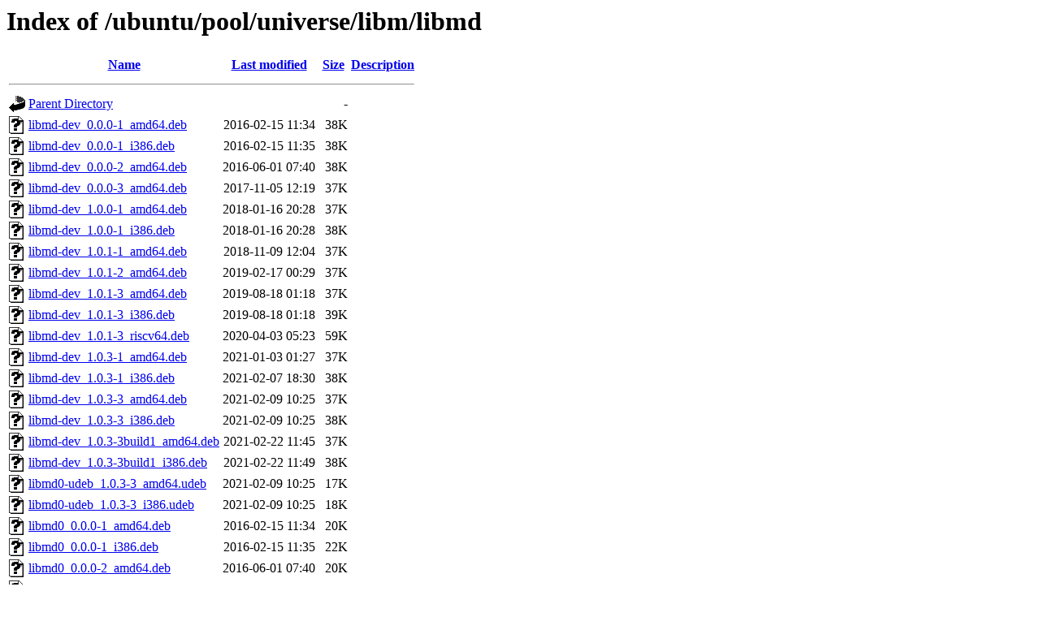

--- FILE ---
content_type: text/html;charset=UTF-8
request_url: http://mirror.sit.fraunhofer.de/ubuntu/pool/universe/libm/libmd/
body_size: 1324
content:
<!DOCTYPE HTML PUBLIC "-//W3C//DTD HTML 3.2 Final//EN">
<html>
 <head>
  <title>Index of /ubuntu/pool/universe/libm/libmd</title>
 </head>
 <body>
<h1>Index of /ubuntu/pool/universe/libm/libmd</h1>
  <table>
   <tr><th valign="top"><img src="/icons/blank.gif" alt="[ICO]"></th><th><a href="?C=N;O=D">Name</a></th><th><a href="?C=M;O=A">Last modified</a></th><th><a href="?C=S;O=A">Size</a></th><th><a href="?C=D;O=A">Description</a></th></tr>
   <tr><th colspan="5"><hr></th></tr>
<tr><td valign="top"><img src="/icons/back.gif" alt="[PARENTDIR]"></td><td><a href="/ubuntu/pool/universe/libm/">Parent Directory</a></td><td>&nbsp;</td><td align="right">  - </td><td>&nbsp;</td></tr>
<tr><td valign="top"><img src="/icons/unknown.gif" alt="[   ]"></td><td><a href="libmd-dev_0.0.0-1_amd64.deb">libmd-dev_0.0.0-1_amd64.deb</a></td><td align="right">2016-02-15 11:34  </td><td align="right"> 38K</td><td>&nbsp;</td></tr>
<tr><td valign="top"><img src="/icons/unknown.gif" alt="[   ]"></td><td><a href="libmd-dev_0.0.0-1_i386.deb">libmd-dev_0.0.0-1_i386.deb</a></td><td align="right">2016-02-15 11:35  </td><td align="right"> 38K</td><td>&nbsp;</td></tr>
<tr><td valign="top"><img src="/icons/unknown.gif" alt="[   ]"></td><td><a href="libmd-dev_0.0.0-2_amd64.deb">libmd-dev_0.0.0-2_amd64.deb</a></td><td align="right">2016-06-01 07:40  </td><td align="right"> 38K</td><td>&nbsp;</td></tr>
<tr><td valign="top"><img src="/icons/unknown.gif" alt="[   ]"></td><td><a href="libmd-dev_0.0.0-3_amd64.deb">libmd-dev_0.0.0-3_amd64.deb</a></td><td align="right">2017-11-05 12:19  </td><td align="right"> 37K</td><td>&nbsp;</td></tr>
<tr><td valign="top"><img src="/icons/unknown.gif" alt="[   ]"></td><td><a href="libmd-dev_1.0.0-1_amd64.deb">libmd-dev_1.0.0-1_amd64.deb</a></td><td align="right">2018-01-16 20:28  </td><td align="right"> 37K</td><td>&nbsp;</td></tr>
<tr><td valign="top"><img src="/icons/unknown.gif" alt="[   ]"></td><td><a href="libmd-dev_1.0.0-1_i386.deb">libmd-dev_1.0.0-1_i386.deb</a></td><td align="right">2018-01-16 20:28  </td><td align="right"> 38K</td><td>&nbsp;</td></tr>
<tr><td valign="top"><img src="/icons/unknown.gif" alt="[   ]"></td><td><a href="libmd-dev_1.0.1-1_amd64.deb">libmd-dev_1.0.1-1_amd64.deb</a></td><td align="right">2018-11-09 12:04  </td><td align="right"> 37K</td><td>&nbsp;</td></tr>
<tr><td valign="top"><img src="/icons/unknown.gif" alt="[   ]"></td><td><a href="libmd-dev_1.0.1-2_amd64.deb">libmd-dev_1.0.1-2_amd64.deb</a></td><td align="right">2019-02-17 00:29  </td><td align="right"> 37K</td><td>&nbsp;</td></tr>
<tr><td valign="top"><img src="/icons/unknown.gif" alt="[   ]"></td><td><a href="libmd-dev_1.0.1-3_amd64.deb">libmd-dev_1.0.1-3_amd64.deb</a></td><td align="right">2019-08-18 01:18  </td><td align="right"> 37K</td><td>&nbsp;</td></tr>
<tr><td valign="top"><img src="/icons/unknown.gif" alt="[   ]"></td><td><a href="libmd-dev_1.0.1-3_i386.deb">libmd-dev_1.0.1-3_i386.deb</a></td><td align="right">2019-08-18 01:18  </td><td align="right"> 39K</td><td>&nbsp;</td></tr>
<tr><td valign="top"><img src="/icons/unknown.gif" alt="[   ]"></td><td><a href="libmd-dev_1.0.1-3_riscv64.deb">libmd-dev_1.0.1-3_riscv64.deb</a></td><td align="right">2020-04-03 05:23  </td><td align="right"> 59K</td><td>&nbsp;</td></tr>
<tr><td valign="top"><img src="/icons/unknown.gif" alt="[   ]"></td><td><a href="libmd-dev_1.0.3-1_amd64.deb">libmd-dev_1.0.3-1_amd64.deb</a></td><td align="right">2021-01-03 01:27  </td><td align="right"> 37K</td><td>&nbsp;</td></tr>
<tr><td valign="top"><img src="/icons/unknown.gif" alt="[   ]"></td><td><a href="libmd-dev_1.0.3-1_i386.deb">libmd-dev_1.0.3-1_i386.deb</a></td><td align="right">2021-02-07 18:30  </td><td align="right"> 38K</td><td>&nbsp;</td></tr>
<tr><td valign="top"><img src="/icons/unknown.gif" alt="[   ]"></td><td><a href="libmd-dev_1.0.3-3_amd64.deb">libmd-dev_1.0.3-3_amd64.deb</a></td><td align="right">2021-02-09 10:25  </td><td align="right"> 37K</td><td>&nbsp;</td></tr>
<tr><td valign="top"><img src="/icons/unknown.gif" alt="[   ]"></td><td><a href="libmd-dev_1.0.3-3_i386.deb">libmd-dev_1.0.3-3_i386.deb</a></td><td align="right">2021-02-09 10:25  </td><td align="right"> 38K</td><td>&nbsp;</td></tr>
<tr><td valign="top"><img src="/icons/unknown.gif" alt="[   ]"></td><td><a href="libmd-dev_1.0.3-3build1_amd64.deb">libmd-dev_1.0.3-3build1_amd64.deb</a></td><td align="right">2021-02-22 11:45  </td><td align="right"> 37K</td><td>&nbsp;</td></tr>
<tr><td valign="top"><img src="/icons/unknown.gif" alt="[   ]"></td><td><a href="libmd-dev_1.0.3-3build1_i386.deb">libmd-dev_1.0.3-3build1_i386.deb</a></td><td align="right">2021-02-22 11:49  </td><td align="right"> 38K</td><td>&nbsp;</td></tr>
<tr><td valign="top"><img src="/icons/unknown.gif" alt="[   ]"></td><td><a href="libmd0-udeb_1.0.3-3_amd64.udeb">libmd0-udeb_1.0.3-3_amd64.udeb</a></td><td align="right">2021-02-09 10:25  </td><td align="right"> 17K</td><td>&nbsp;</td></tr>
<tr><td valign="top"><img src="/icons/unknown.gif" alt="[   ]"></td><td><a href="libmd0-udeb_1.0.3-3_i386.udeb">libmd0-udeb_1.0.3-3_i386.udeb</a></td><td align="right">2021-02-09 10:25  </td><td align="right"> 18K</td><td>&nbsp;</td></tr>
<tr><td valign="top"><img src="/icons/unknown.gif" alt="[   ]"></td><td><a href="libmd0_0.0.0-1_amd64.deb">libmd0_0.0.0-1_amd64.deb</a></td><td align="right">2016-02-15 11:34  </td><td align="right"> 20K</td><td>&nbsp;</td></tr>
<tr><td valign="top"><img src="/icons/unknown.gif" alt="[   ]"></td><td><a href="libmd0_0.0.0-1_i386.deb">libmd0_0.0.0-1_i386.deb</a></td><td align="right">2016-02-15 11:35  </td><td align="right"> 22K</td><td>&nbsp;</td></tr>
<tr><td valign="top"><img src="/icons/unknown.gif" alt="[   ]"></td><td><a href="libmd0_0.0.0-2_amd64.deb">libmd0_0.0.0-2_amd64.deb</a></td><td align="right">2016-06-01 07:40  </td><td align="right"> 20K</td><td>&nbsp;</td></tr>
<tr><td valign="top"><img src="/icons/unknown.gif" alt="[   ]"></td><td><a href="libmd0_0.0.0-3_amd64.deb">libmd0_0.0.0-3_amd64.deb</a></td><td align="right">2017-11-05 12:19  </td><td align="right"> 20K</td><td>&nbsp;</td></tr>
<tr><td valign="top"><img src="/icons/unknown.gif" alt="[   ]"></td><td><a href="libmd0_1.0.0-1_amd64.deb">libmd0_1.0.0-1_amd64.deb</a></td><td align="right">2018-01-16 20:28  </td><td align="right"> 20K</td><td>&nbsp;</td></tr>
<tr><td valign="top"><img src="/icons/unknown.gif" alt="[   ]"></td><td><a href="libmd0_1.0.0-1_i386.deb">libmd0_1.0.0-1_i386.deb</a></td><td align="right">2018-01-16 20:28  </td><td align="right"> 21K</td><td>&nbsp;</td></tr>
<tr><td valign="top"><img src="/icons/unknown.gif" alt="[   ]"></td><td><a href="libmd0_1.0.1-1_amd64.deb">libmd0_1.0.1-1_amd64.deb</a></td><td align="right">2018-11-09 12:04  </td><td align="right"> 20K</td><td>&nbsp;</td></tr>
<tr><td valign="top"><img src="/icons/unknown.gif" alt="[   ]"></td><td><a href="libmd0_1.0.1-2_amd64.deb">libmd0_1.0.1-2_amd64.deb</a></td><td align="right">2019-02-17 00:29  </td><td align="right"> 20K</td><td>&nbsp;</td></tr>
<tr><td valign="top"><img src="/icons/unknown.gif" alt="[   ]"></td><td><a href="libmd0_1.0.1-3_amd64.deb">libmd0_1.0.1-3_amd64.deb</a></td><td align="right">2019-08-18 01:18  </td><td align="right"> 21K</td><td>&nbsp;</td></tr>
<tr><td valign="top"><img src="/icons/unknown.gif" alt="[   ]"></td><td><a href="libmd0_1.0.1-3_i386.deb">libmd0_1.0.1-3_i386.deb</a></td><td align="right">2019-08-18 01:18  </td><td align="right"> 22K</td><td>&nbsp;</td></tr>
<tr><td valign="top"><img src="/icons/unknown.gif" alt="[   ]"></td><td><a href="libmd0_1.0.1-3_riscv64.deb">libmd0_1.0.1-3_riscv64.deb</a></td><td align="right">2020-04-03 05:23  </td><td align="right"> 28K</td><td>&nbsp;</td></tr>
<tr><td valign="top"><img src="/icons/unknown.gif" alt="[   ]"></td><td><a href="libmd0_1.0.3-1_amd64.deb">libmd0_1.0.3-1_amd64.deb</a></td><td align="right">2021-01-03 01:27  </td><td align="right"> 21K</td><td>&nbsp;</td></tr>
<tr><td valign="top"><img src="/icons/unknown.gif" alt="[   ]"></td><td><a href="libmd0_1.0.3-1_i386.deb">libmd0_1.0.3-1_i386.deb</a></td><td align="right">2021-02-07 18:30  </td><td align="right"> 22K</td><td>&nbsp;</td></tr>
<tr><td valign="top"><img src="/icons/unknown.gif" alt="[   ]"></td><td><a href="libmd0_1.0.3-3_amd64.deb">libmd0_1.0.3-3_amd64.deb</a></td><td align="right">2021-02-09 10:25  </td><td align="right"> 21K</td><td>&nbsp;</td></tr>
<tr><td valign="top"><img src="/icons/unknown.gif" alt="[   ]"></td><td><a href="libmd0_1.0.3-3_i386.deb">libmd0_1.0.3-3_i386.deb</a></td><td align="right">2021-02-09 10:25  </td><td align="right"> 22K</td><td>&nbsp;</td></tr>
<tr><td valign="top"><img src="/icons/unknown.gif" alt="[   ]"></td><td><a href="libmd0_1.0.3-3build1_amd64.deb">libmd0_1.0.3-3build1_amd64.deb</a></td><td align="right">2021-02-22 11:45  </td><td align="right"> 21K</td><td>&nbsp;</td></tr>
<tr><td valign="top"><img src="/icons/unknown.gif" alt="[   ]"></td><td><a href="libmd0_1.0.3-3build1_i386.deb">libmd0_1.0.3-3build1_i386.deb</a></td><td align="right">2021-02-22 11:49  </td><td align="right"> 22K</td><td>&nbsp;</td></tr>
<tr><td valign="top"><img src="/icons/unknown.gif" alt="[   ]"></td><td><a href="libmd_0.0.0-1.debian.tar.xz">libmd_0.0.0-1.debian.tar.xz</a></td><td align="right">2016-02-14 00:23  </td><td align="right">9.0K</td><td>&nbsp;</td></tr>
<tr><td valign="top"><img src="/icons/text.gif" alt="[TXT]"></td><td><a href="libmd_0.0.0-1.dsc">libmd_0.0.0-1.dsc</a></td><td align="right">2016-02-14 00:23  </td><td align="right">1.8K</td><td>&nbsp;</td></tr>
<tr><td valign="top"><img src="/icons/unknown.gif" alt="[   ]"></td><td><a href="libmd_0.0.0-2.debian.tar.xz">libmd_0.0.0-2.debian.tar.xz</a></td><td align="right">2016-06-01 07:39  </td><td align="right">9.1K</td><td>&nbsp;</td></tr>
<tr><td valign="top"><img src="/icons/text.gif" alt="[TXT]"></td><td><a href="libmd_0.0.0-2.dsc">libmd_0.0.0-2.dsc</a></td><td align="right">2016-06-01 07:39  </td><td align="right">1.8K</td><td>&nbsp;</td></tr>
<tr><td valign="top"><img src="/icons/unknown.gif" alt="[   ]"></td><td><a href="libmd_0.0.0-3.debian.tar.xz">libmd_0.0.0-3.debian.tar.xz</a></td><td align="right">2017-11-05 12:19  </td><td align="right">9.2K</td><td>&nbsp;</td></tr>
<tr><td valign="top"><img src="/icons/text.gif" alt="[TXT]"></td><td><a href="libmd_0.0.0-3.dsc">libmd_0.0.0-3.dsc</a></td><td align="right">2017-11-05 12:19  </td><td align="right">1.8K</td><td>&nbsp;</td></tr>
<tr><td valign="top"><img src="/icons/unknown.gif" alt="[   ]"></td><td><a href="libmd_0.0.0.orig.tar.xz">libmd_0.0.0.orig.tar.xz</a></td><td align="right">2016-02-14 00:23  </td><td align="right">246K</td><td>&nbsp;</td></tr>
<tr><td valign="top"><img src="/icons/unknown.gif" alt="[   ]"></td><td><a href="libmd_1.0.0-1.debian.tar.xz">libmd_1.0.0-1.debian.tar.xz</a></td><td align="right">2018-01-14 06:08  </td><td align="right">9.3K</td><td>&nbsp;</td></tr>
<tr><td valign="top"><img src="/icons/text.gif" alt="[TXT]"></td><td><a href="libmd_1.0.0-1.dsc">libmd_1.0.0-1.dsc</a></td><td align="right">2018-01-14 06:08  </td><td align="right">2.1K</td><td>&nbsp;</td></tr>
<tr><td valign="top"><img src="/icons/unknown.gif" alt="[   ]"></td><td><a href="libmd_1.0.0.orig.tar.xz">libmd_1.0.0.orig.tar.xz</a></td><td align="right">2018-01-14 06:08  </td><td align="right">249K</td><td>&nbsp;</td></tr>
<tr><td valign="top"><img src="/icons/unknown.gif" alt="[   ]"></td><td><a href="libmd_1.0.0.orig.tar.xz.asc">libmd_1.0.0.orig.tar.xz.asc</a></td><td align="right">2018-01-14 06:08  </td><td align="right">833 </td><td>&nbsp;</td></tr>
<tr><td valign="top"><img src="/icons/unknown.gif" alt="[   ]"></td><td><a href="libmd_1.0.1-1.debian.tar.xz">libmd_1.0.1-1.debian.tar.xz</a></td><td align="right">2018-11-09 08:13  </td><td align="right">9.4K</td><td>&nbsp;</td></tr>
<tr><td valign="top"><img src="/icons/text.gif" alt="[TXT]"></td><td><a href="libmd_1.0.1-1.dsc">libmd_1.0.1-1.dsc</a></td><td align="right">2018-11-09 08:13  </td><td align="right">2.1K</td><td>&nbsp;</td></tr>
<tr><td valign="top"><img src="/icons/unknown.gif" alt="[   ]"></td><td><a href="libmd_1.0.1-2.debian.tar.xz">libmd_1.0.1-2.debian.tar.xz</a></td><td align="right">2019-02-17 00:28  </td><td align="right">9.5K</td><td>&nbsp;</td></tr>
<tr><td valign="top"><img src="/icons/text.gif" alt="[TXT]"></td><td><a href="libmd_1.0.1-2.dsc">libmd_1.0.1-2.dsc</a></td><td align="right">2019-02-17 00:28  </td><td align="right">2.1K</td><td>&nbsp;</td></tr>
<tr><td valign="top"><img src="/icons/unknown.gif" alt="[   ]"></td><td><a href="libmd_1.0.1-3.debian.tar.xz">libmd_1.0.1-3.debian.tar.xz</a></td><td align="right">2019-08-18 01:13  </td><td align="right">9.1K</td><td>&nbsp;</td></tr>
<tr><td valign="top"><img src="/icons/text.gif" alt="[TXT]"></td><td><a href="libmd_1.0.1-3.dsc">libmd_1.0.1-3.dsc</a></td><td align="right">2019-08-18 01:13  </td><td align="right">2.1K</td><td>&nbsp;</td></tr>
<tr><td valign="top"><img src="/icons/unknown.gif" alt="[   ]"></td><td><a href="libmd_1.0.1.orig.tar.xz">libmd_1.0.1.orig.tar.xz</a></td><td align="right">2018-11-09 08:13  </td><td align="right">251K</td><td>&nbsp;</td></tr>
<tr><td valign="top"><img src="/icons/unknown.gif" alt="[   ]"></td><td><a href="libmd_1.0.1.orig.tar.xz.asc">libmd_1.0.1.orig.tar.xz.asc</a></td><td align="right">2018-11-09 08:13  </td><td align="right">833 </td><td>&nbsp;</td></tr>
<tr><td valign="top"><img src="/icons/unknown.gif" alt="[   ]"></td><td><a href="libmd_1.0.3-1.debian.tar.xz">libmd_1.0.3-1.debian.tar.xz</a></td><td align="right">2021-01-03 00:41  </td><td align="right">9.2K</td><td>&nbsp;</td></tr>
<tr><td valign="top"><img src="/icons/text.gif" alt="[TXT]"></td><td><a href="libmd_1.0.3-1.dsc">libmd_1.0.3-1.dsc</a></td><td align="right">2021-01-03 00:41  </td><td align="right">2.1K</td><td>&nbsp;</td></tr>
<tr><td valign="top"><img src="/icons/unknown.gif" alt="[   ]"></td><td><a href="libmd_1.0.3-3.debian.tar.xz">libmd_1.0.3-3.debian.tar.xz</a></td><td align="right">2021-02-09 00:29  </td><td align="right">9.9K</td><td>&nbsp;</td></tr>
<tr><td valign="top"><img src="/icons/text.gif" alt="[TXT]"></td><td><a href="libmd_1.0.3-3.dsc">libmd_1.0.3-3.dsc</a></td><td align="right">2021-02-09 00:29  </td><td align="right">2.2K</td><td>&nbsp;</td></tr>
<tr><td valign="top"><img src="/icons/unknown.gif" alt="[   ]"></td><td><a href="libmd_1.0.3-3build1.debian.tar.xz">libmd_1.0.3-3build1.debian.tar.xz</a></td><td align="right">2021-02-22 11:15  </td><td align="right">9.9K</td><td>&nbsp;</td></tr>
<tr><td valign="top"><img src="/icons/text.gif" alt="[TXT]"></td><td><a href="libmd_1.0.3-3build1.dsc">libmd_1.0.3-3build1.dsc</a></td><td align="right">2021-02-22 11:15  </td><td align="right">2.2K</td><td>&nbsp;</td></tr>
<tr><td valign="top"><img src="/icons/unknown.gif" alt="[   ]"></td><td><a href="libmd_1.0.3.orig.tar.xz">libmd_1.0.3.orig.tar.xz</a></td><td align="right">2021-01-03 00:41  </td><td align="right">253K</td><td>&nbsp;</td></tr>
<tr><td valign="top"><img src="/icons/unknown.gif" alt="[   ]"></td><td><a href="libmd_1.0.3.orig.tar.xz.asc">libmd_1.0.3.orig.tar.xz.asc</a></td><td align="right">2021-01-03 00:41  </td><td align="right">833 </td><td>&nbsp;</td></tr>
   <tr><th colspan="5"><hr></th></tr>
</table>
</body></html>
